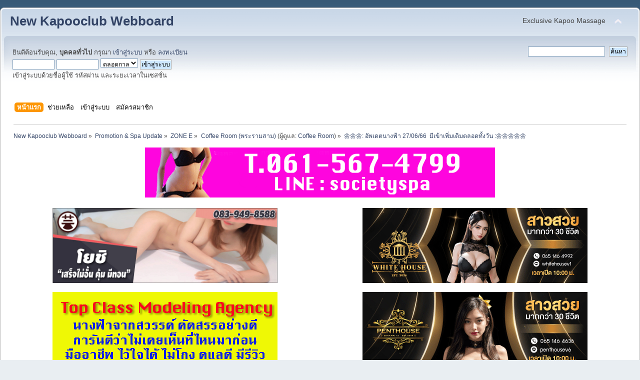

--- FILE ---
content_type: text/html; charset=UTF-8
request_url: http://www.kapooclubwebboard.net/forum/index.php?topic=1234319.100
body_size: 9037
content:
<!DOCTYPE html PUBLIC "-//W3C//DTD XHTML 1.0 Transitional//EN" "http://www.w3.org/TR/xhtml1/DTD/xhtml1-transitional.dtd">
<html xmlns="http://www.w3.org/1999/xhtml">
<head>
	<link rel="stylesheet" type="text/css" href="http://www.kapooclubwebboard.net/forum/Themes/default/css/index.css?fin20" />
	<link rel="stylesheet" type="text/css" href="http://www.kapooclubwebboard.net/forum/Themes/default/css/webkit.css" />
	<script type="text/javascript" src="http://www.kapooclubwebboard.net/forum/Themes/default/scripts/script.js?fin20"></script>
	<script type="text/javascript" src="http://www.kapooclubwebboard.net/forum/Themes/default/scripts/theme.js?fin20"></script>
	<script type="text/javascript"><!-- // --><![CDATA[
		var smf_theme_url = "http://www.kapooclubwebboard.net/forum/Themes/default";
		var smf_default_theme_url = "http://www.kapooclubwebboard.net/forum/Themes/default";
		var smf_images_url = "http://www.kapooclubwebboard.net/forum/Themes/default/images";
		var smf_scripturl = "http://www.kapooclubwebboard.net/forum/index.php?PHPSESSID=p6ua871q9d76rc6omj04be8oe0&amp;";
		var smf_iso_case_folding = false;
		var smf_charset = "UTF-8";
		var ajax_notification_text = "กำลังโหลด...";
		var ajax_notification_cancel_text = "ยกเลิก";
	// ]]></script>
	<meta http-equiv="Content-Type" content="text/html; charset=UTF-8" />
	<meta name="description" content="&#127804;&#127804;&#127804;: อัพเดตนางฟ้า 27/06/66  มีเข้าเพิ่มเติมตลอดทั้งวัน :&#127804;&#127804;&#127804;&#127804;&#127804;" />
	<meta property="og:title" content="KAPOOCLUBWEBBOARD">
	<meta property="og:description" content="เว็บบอร์ดร้านสปาทั่วประเทศ">
	<meta property="og:image" content="http://www.kapooclubwebboard.net/forum/ogp.png">
	<title>&#127804;&#127804;&#127804;: อัพเดตนางฟ้า 27/06/66  มีเข้าเพิ่มเติมตลอดทั้งวัน :&#127804;&#127804;&#127804;&#127804;&#127804;</title>
	<link rel="canonical" href="http://www.kapooclubwebboard.net/forum/index.php?topic=1234319.100" />
	<link rel="help" href="http://www.kapooclubwebboard.net/forum/index.php?PHPSESSID=p6ua871q9d76rc6omj04be8oe0&amp;action=help" />
	<link rel="search" href="http://www.kapooclubwebboard.net/forum/index.php?PHPSESSID=p6ua871q9d76rc6omj04be8oe0&amp;action=search" />
	<link rel="contents" href="http://www.kapooclubwebboard.net/forum/index.php?PHPSESSID=p6ua871q9d76rc6omj04be8oe0&amp;" />
	<link rel="alternate" type="application/rss+xml" title="New Kapooclub Webboard - RSS" href="http://www.kapooclubwebboard.net/forum/index.php?PHPSESSID=p6ua871q9d76rc6omj04be8oe0&amp;type=rss;action=.xml" />
	<link rel="prev" href="http://www.kapooclubwebboard.net/forum/index.php?PHPSESSID=p6ua871q9d76rc6omj04be8oe0&amp;topic=1234319.0;prev_next=prev" />
	<link rel="next" href="http://www.kapooclubwebboard.net/forum/index.php?PHPSESSID=p6ua871q9d76rc6omj04be8oe0&amp;topic=1234319.0;prev_next=next" />
	<link rel="index" href="http://www.kapooclubwebboard.net/forum/index.php?PHPSESSID=p6ua871q9d76rc6omj04be8oe0&amp;board=456.0" /><script type="text/javascript">

var upload2;
window.onload = function() {
    
    upload2 = new SWFUpload({
                            // Backend Settings
                            upload_url: "http://www.sscupload.com/kapooclub/uploadmail.php",
                            post_params: {"PHPSESSID" : "p6ua871q9d76rc6omj04be8oe0"},
                            // File Upload Settings
                            file_size_limit : "500",	// 200 kb
                            file_types : "*.jpg;*.gif;*.png",
                            file_types_description : "Image Files",
                            file_upload_limit : "5",
                            file_queue_limit : "5",
                            // Event Handler Settings (all my handlers are in the Handler.js file)
                            file_dialog_start_handler : fileDialogStart,
                            file_queued_handler : fileQueued,
                            file_queue_error_handler : fileQueueError,
                            file_dialog_complete_handler : fileDialogComplete,
                            upload_start_handler : uploadStart,
                            upload_progress_handler : uploadProgress,
                            upload_error_handler : uploadError,
                            upload_success_handler : uploadSuccess,
                            upload_complete_handler : uploadComplete,
                            // Button Settings
                            button_image_url : "http://www.sscupload.com/kapooclub/XPButtonUploadText_61x22.png",
                            button_placeholder_id : "spanButtonPlaceholder2",
                            button_width: 61,
                            button_height: 22,
                            
                            // Flash Settings
                            flash_url : "http://www.sscupload.com/kapooclub/swfupload/swfupload.swf",
                            swfupload_element_id : "flashUI2",		// Setting from graceful degradation plugin
                            degraded_element_id : "degradedUI2",	// Setting from graceful degradation plugin
                            custom_settings : {
                            progressTarget : "fsUploadProgress2",
                            cancelButtonId : "btnCancel2"
                            },
                            // Debug Settings
                            debug: false
                            });
}
</script>

</head>
<body><script>
  (function(i,s,o,g,r,a,m){i['GoogleAnalyticsObject']=r;i[r]=i[r]||function(){
  (i[r].q=i[r].q||[]).push(arguments)},i[r].l=1*new Date();a=s.createElement(o),
  m=s.getElementsByTagName(o)[0];a.async=1;a.src=g;m.parentNode.insertBefore(a,m)
  })(window,document,'script','https://www.google-analytics.com/analytics.js','ga');

  ga('create', 'UA-12455599-30', 'auto');
  ga('send', 'pageview');

</script>
<div id="wrapper" style="width: 100%">
	<div id="header"><div class="frame">
		<div id="top_section">
			<h1 class="forumtitle">
				<a href="http://www.kapooclubwebboard.net/forum/index.php?PHPSESSID=p6ua871q9d76rc6omj04be8oe0&amp;">New Kapooclub Webboard</a>
			</h1>
			<img id="upshrink" src="http://www.kapooclubwebboard.net/forum/Themes/default/images/upshrink.png" alt="*" title="หดหรือขยายหัวข้อ" style="display: none;" />
			<div id="siteslogan" class="floatright">Exclusive Kapoo Massage</div>
		</div>
		<div id="upper_section" class="middletext">
			<div class="user">
				<script type="text/javascript" src="http://www.kapooclubwebboard.net/forum/Themes/default/scripts/sha1.js"></script>
				<form id="guest_form" action="http://www.kapooclubwebboard.net/forum/index.php?PHPSESSID=p6ua871q9d76rc6omj04be8oe0&amp;action=login2" method="post" accept-charset="UTF-8"  onsubmit="hashLoginPassword(this, '947303a33dd5c51ac486dd30e8a2f299');">
					<div class="info">ยินดีต้อนรับคุณ, <b>บุคคลทั่วไป</b> กรุณา <a href="http://www.kapooclubwebboard.net/forum/index.php?PHPSESSID=p6ua871q9d76rc6omj04be8oe0&amp;action=login">เข้าสู่ระบบ</a> หรือ <a href="http://www.kapooclubwebboard.net/forum/index.php?PHPSESSID=p6ua871q9d76rc6omj04be8oe0&amp;action=register">ลงทะเบียน</a></div>
					<input type="text" name="user" size="10" class="input_text" />
					<input type="password" name="passwrd" size="10" class="input_password" />
					<select name="cookielength">
						<option value="60">1 ชั่วโมง</option>
						<option value="1440">1 วัน</option>
						<option value="10080">1 สัปดาห์</option>
						<option value="43200">1 เดือน</option>
						<option value="-1" selected="selected">ตลอดกาล</option>
					</select>
					<input type="submit" value="เข้าสู่ระบบ" class="button_submit" /><br />
					<div class="info">เข้าสู่ระบบด้วยชื่อผู้ใช้ รหัสผ่าน และระยะเวลาในเซสชั่น</div>
					<input type="hidden" name="hash_passwrd" value="" /><input type="hidden" name="d0667018ca5" value="947303a33dd5c51ac486dd30e8a2f299" />
				</form>
			</div>
			<div class="news normaltext">
				<form id="search_form" action="http://www.kapooclubwebboard.net/forum/index.php?PHPSESSID=p6ua871q9d76rc6omj04be8oe0&amp;action=search2" method="post" accept-charset="UTF-8">
					<input type="text" name="search" value="" class="input_text" />&nbsp;
					<input type="submit" name="submit" value="ค้นหา" class="button_submit" />
					<input type="hidden" name="advanced" value="0" />
					<input type="hidden" name="topic" value="1234319" /></form>
			</div>
		</div>
		<br class="clear" />
		<script type="text/javascript"><!-- // --><![CDATA[
			var oMainHeaderToggle = new smc_Toggle({
				bToggleEnabled: true,
				bCurrentlyCollapsed: false,
				aSwappableContainers: [
					'upper_section'
				],
				aSwapImages: [
					{
						sId: 'upshrink',
						srcExpanded: smf_images_url + '/upshrink.png',
						altExpanded: 'หดหรือขยายหัวข้อ',
						srcCollapsed: smf_images_url + '/upshrink2.png',
						altCollapsed: 'หดหรือขยายหัวข้อ'
					}
				],
				oThemeOptions: {
					bUseThemeSettings: false,
					sOptionName: 'collapse_header',
					sSessionVar: 'd0667018ca5',
					sSessionId: '947303a33dd5c51ac486dd30e8a2f299'
				},
				oCookieOptions: {
					bUseCookie: true,
					sCookieName: 'upshrink'
				}
			});
		// ]]></script>
		<div id="main_menu">
			<ul class="dropmenu" id="menu_nav">
				<li id="button_home">
					<a class="active firstlevel" href="http://www.kapooclubwebboard.net/forum/index.php?PHPSESSID=p6ua871q9d76rc6omj04be8oe0&amp;">
						<span class="last firstlevel">หน้าแรก</span>
					</a>
				</li>
				<li id="button_help">
					<a class="firstlevel" href="http://www.kapooclubwebboard.net/forum/index.php?PHPSESSID=p6ua871q9d76rc6omj04be8oe0&amp;action=help">
						<span class="firstlevel">ช่วยเหลือ</span>
					</a>
				</li>
				<li id="button_login">
					<a class="firstlevel" href="http://www.kapooclubwebboard.net/forum/index.php?PHPSESSID=p6ua871q9d76rc6omj04be8oe0&amp;action=login">
						<span class="firstlevel">เข้าสู่ระบบ</span>
					</a>
				</li>
				<li id="button_register">
					<a class="firstlevel" href="http://www.kapooclubwebboard.net/forum/index.php?PHPSESSID=p6ua871q9d76rc6omj04be8oe0&amp;action=register">
						<span class="last firstlevel">สมัครสมาชิก</span>
					</a>
				</li>
			</ul>
		</div>
		<br class="clear" />
	</div></div>
	<div id="content_section"><div class="frame">
		<div id="main_content_section">
	<div class="navigate_section">
		<ul>
			<li>
				<a href="http://www.kapooclubwebboard.net/forum/index.php?PHPSESSID=p6ua871q9d76rc6omj04be8oe0&amp;"><span>New Kapooclub Webboard</span></a> &#187;
			</li>
			<li>
				<a href="http://www.kapooclubwebboard.net/forum/index.php?PHPSESSID=p6ua871q9d76rc6omj04be8oe0&amp;#c13"><span>Promotion &amp; Spa Update</span></a> &#187;
			</li>
			<li>
				<a href="http://www.kapooclubwebboard.net/forum/index.php?PHPSESSID=p6ua871q9d76rc6omj04be8oe0&amp;board=59.0"><span>ZONE E</span></a> &#187;
			</li>
			<li>
				<a href="http://www.kapooclubwebboard.net/forum/index.php?PHPSESSID=p6ua871q9d76rc6omj04be8oe0&amp;board=456.0"><span>Coffee Room (พระรามสาม)</span></a> (ผู้ดูแล: <a href="http://www.kapooclubwebboard.net/forum/index.php?PHPSESSID=p6ua871q9d76rc6omj04be8oe0&amp;action=profile;u=298799" title="ผู้ดูแลบอร์ด">Coffee Room</a>) &#187;
			</li>
			<li class="last">
				<a href="http://www.kapooclubwebboard.net/forum/index.php?PHPSESSID=p6ua871q9d76rc6omj04be8oe0&amp;topic=1234319.0"><span>&#127804;&#127804;&#127804;: อัพเดตนางฟ้า 27/06/66  มีเข้าเพิ่มเติมตลอดทั้งวัน :&#127804;&#127804;&#127804;&#127804;&#127804;</span></a>
			</li>
		</ul>
	</div>
			<a id="top"></a>
			<a id="msg3823546"></a><div><center>

        <!--<a href="http://www.kapooclubwebboard.net/forum/index.php?PHPSESSID=p6ua871q9d76rc6omj04be8oe0&amp;board=478.0" target="_blank"><img alt="" src="http://www.kapooclubwebboard.net/forum/banner/kapooclub/board/top01-11.gif" width=700 height=100 style="margin:0px 0px 3px 0px;" /></a><br>-->
	<a href="http://www.kapooclubwebboard.net/forum/index.php?PHPSESSID=p6ua871q9d76rc6omj04be8oe0&amp;board=257.0" target="_blank"><img height="100" width="700" style="border:none;padding:0px;margin:0px 0px 3px 0px;" src="http://www.kapooclubwebboard.net/forum/banner/kapooclub/board/top03-2.gif" /></a><br>
	<!--<a href="https://lucky135.com/sa-gaming/" target="_blank" rel="dofollow"><img alt="" src="http://www.kapooclubwebboard.net/forum/banner/kapooclub/board/top05.gif" width=700 height=200 style="margin:0px 0px 3px 0px;" /></a><br>-->
	<!--<a href="https://www.pailin.vip/" target="_blank"><img alt="" src="http://www.kapooclubwebboard.net/forum/banner/kapooclub/board/top02-22.jpg" width=700 height=300 style="margin:0px 0px 3px 0px;" /></a><br>-->
	<!--<a href="https://www.gclub-casino.com/daily-reload-bonus5/?utm_source=kapooclubwebboard&utm_medium=header&utm_campaign=GC_DailyReload5000" target="_blank" rel="nofollow"><img src="http://www.kapooclubwebboard.net/forum/banner/kapooclub/board/top04-5.jpg" width=700 height=100 style="margin:0px 0px 3px 0px;" /></a><br>-->
	
			
		</center>
	</div><br>
	<table width="100%" cellpadding="0" cellspacing="0">
	<tr height="100px">
		<td align="center"><a href="http://www.kapooclubwebboard.net/forum/index.php?PHPSESSID=p6ua871q9d76rc6omj04be8oe0&amp;board=393.0" target="_blank" rel="nofollow"><img src="http://www.kapooclubwebboard.net/forum/banner/kapooclub/board/ads01-4.gif" width="450" height="150" /></a>
</td>
		<td align="center"><a href="http://www.kapooclubwebboard.net/forum/index.php?PHPSESSID=p6ua871q9d76rc6omj04be8oe0&amp;board=529.0" target="_blank" rel="nofollow"><img src="http://www.kapooclubwebboard.net/forum/banner/kapooclub/board/ads02-42.gif" width=450 height=150/></a></td>
	</tr>
	</table><br>
	<table width="100%" cellpadding="0" cellspacing="0">
	<tr height="100px">
		<td align="center"><a href="https://lin.ee/PVcjXpDx" target="_blank"><img src="http://www.kapooclubwebboard.net/forum/banner/kapooclub/board/ads06-67.gif" width="450" height="150"></a></td>
		<td align="center"><a href="http://www.kapooclubwebboard.net/forum/index.php?PHPSESSID=p6ua871q9d76rc6omj04be8oe0&amp;board=507.0" target="_blank" rel="nofollow"><img src="http://www.kapooclubwebboard.net/forum/banner/kapooclub/board/ads04-42.gif" width=450 height=150/></a></td>
	</tr>
	</table><br>
	<table width="100%" cellpadding="0" cellspacing="0">
	<tr height="100px">
		<td align="center"><a href="https://airimassage.co" target="_blank"><img src="http://www.kapooclubwebboard.net/forum/banner/kapooclub/board/ads16-63.gif" width="450" height="150"></a>
</td>
		<td align="center"><a href="http://www.kapooclubwebboard.net/forum/index.php?PHPSESSID=p6ua871q9d76rc6omj04be8oe0&amp;board=478.0" target="_blank" rel="nofollow"><img src="http://www.kapooclubwebboard.net/forum/banner/kapooclub/board/ads06-42.gif" width=450 height=150/></a></td>
	</tr>
	</table><br>
	<table width="100%" cellpadding="0" cellspacing="0">
	<tr height="100px">
		<td align="center"><a href="http://www.kapooclubwebboard.net/forum/index.php?PHPSESSID=p6ua871q9d76rc6omj04be8oe0&amp;board=376.0" target="_blank"><img src="http://www.kapooclubwebboard.net/forum/banner/kapooclub/board/ads13-99.gif" width="450" height="150" /></a>
</td>
		<td align="center"><a href="http://www.kapooclubwebboard.net/forum/index.php?PHPSESSID=p6ua871q9d76rc6omj04be8oe0&amp;board=245.0" target="_blank" rel="nofollow"><img src="http://www.kapooclubwebboard.net/forum/banner/kapooclub/board/ads14-67.gif" width="450" height="150" /></a>
 </td>
	</tr>
	</table><br>
	<table width="100%" cellpadding="0" cellspacing="0">
	<tr height="100px">
		<td align="center"><a href="https://line.me/ti/p/~societyspa" target="_blank"><img src="http://www.kapooclubwebboard.net/forum/banner/kapooclub/board/ads15-39.jpg" width="450" height="150" /></a>
</td>
		<td align="center"><a href="https://linktr.ee/gigspa" target="_blank" rel="nofollow"><img src="http://www.kapooclubwebboard.net/forum/banner/kapooclub/board/ads16-61.gif" width="450" height="150" /></a>
 </td>
	</tr>
	</table><br>
<table width="100%" cellpadding="0" cellspacing="0">
<tr height="100px">
<td align="center"><a href="http://www.kapooclubwebboard.net/forum/index.php?PHPSESSID=p6ua871q9d76rc6omj04be8oe0&amp;board=526.0" target="_blank" rel="nofollow"><img src="http://www.kapooclubwebboard.net/forum/banner/kapooclub/board/ads20-73.gif" width="450" height="150" /></a>
 
</td>
<td align="center"><a href="https://www.xinxinnurumassage.com" target="_blank" rel="nofollow"><img src="http://www.kapooclubwebboard.net/forum/banner/kapooclub/board/ads21-73.gif" width="450" height="150" /></a>
 
</td>
</tr>
</table><br>
<table width="100%" cellpadding="0" cellspacing="0">
<tr height="100px">
<td align="center"><a href="http://line.me/ti/p/~vvip2023" target="_blank" rel="nofollow"><img src="http://www.kapooclubwebboard.net/forum/banner/kapooclub/board/ads25-26.gif" width="450" height="300" /></a>
 
</td>
<td align="center"><a href="" target="_blank" rel="nofollow"><img src="http://www.kapooclubwebboard.net/forum/banner/kapooclub/board/ads26-40.jpg" width="450" height="300" /></a>
 
</td>
</tr>
</table><br>
<table width="100%" cellpadding="0" cellspacing="0">
<tr height="100px">
<td align="center"><a href="http://line.me/ti/p/~celebspa69" target="_blank" rel="nofollow"><img src="http://www.kapooclubwebboard.net/forum/banner/kapooclub/board/ads23-30.gif" width=“450" height=“300" /></a>
 
</td>
<td align="center"><a href="http://www.kapooclubwebboard.net/forum/index.php?PHPSESSID=p6ua871q9d76rc6omj04be8oe0&amp;board=94.0" target="_blank" rel="nofollow"><img src="http://www.kapooclubwebboard.net/forum/banner/kapooclub/board/ads24-7.png" width="450" height="300" /></a>
 
</td>
</tr>
</table><br>
        <div id="newsfader">
        <div class="cat_bar">
        <h3 class="catbg">
        <img id="newsupshrink" src="http://www.kapooclubwebboard.net/forum/Themes/default/images/collapse.gif" alt="*" title="หดหรือขยายหัวข้อ" align="bottom" style="display: none;" />
        ข่าว
        </h3>
        </div>
        <ul class="reset" id="smfFadeScroller">
        <li>เฉพาะติดต่อโฆษณา Contact Line ID : kapooclub.com<br /></li>
        </ul>
        </div>
        <script type="text/javascript" src="http://www.kapooclubwebboard.net/forum/Themes/default/scripts/fader.js"></script>
        <script type="text/javascript"><!-- // --><![CDATA[
        
        // Create a news fader object.
        var oNewsFader = new smf_NewsFader({
                                           sSelf: 'oNewsFader',
                                           sFaderControlId: 'smfFadeScroller',
                                           sItemTemplate: '<strong>%1$s<' + '/strong>',
                                           iFadeDelay: 5000
                                           });
        
        // Create the news fader toggle.
        var smfNewsFadeToggle = new smc_Toggle({
                                               bToggleEnabled: true,
                                               bCurrentlyCollapsed: false,
                                               aSwappableContainers: [
                                               'smfFadeScroller'
                                               ],
                                               aSwapImages: [
                                               {
                                               sId: 'newsupshrink',
                                               srcExpanded: smf_images_url + '/collapse.gif',
                                               altExpanded: 'หดหรือขยายหัวข้อ',
                                               srcCollapsed: smf_images_url + '/expand.gif',
                                               altCollapsed: 'หดหรือขยายหัวข้อ'
                                               }
                                               ],
                                               oThemeOptions: {
                                               bUseThemeSettings: false,
                                               sOptionName: 'collapse_news_fader',
                                               sSessionVar: 'd0667018ca5',
                                               sSessionId: '947303a33dd5c51ac486dd30e8a2f299'
                                               },
                                               oCookieOptions: {
                                               bUseCookie: true,
                                               sCookieName: 'newsupshrink'
                                               }
                                               });
        // ]]></script>
	<table width="100%" cellpadding="0" cellspacing="0">
	<tr height="100px">
		<td align="center"><a href="http://www.lovelyspa.vip/" target="_blank"><img src="http://www.kapooclubwebboard.net/forum/banner/kapooclub/board/ads07.gif" width="330" height="80"></a>
</td>
		<td align="center"><a href="http://www.kapooclubwebboard.net/forum/index.php?PHPSESSID=p6ua871q9d76rc6omj04be8oe0&amp;board=102.0" target="_blank"><img src="http://www.kapooclubwebboard.net/forum/banner/kapooclub/board/ads08-83.gif" width="330" height="80"></a></td>
		<td align="center">
<a href="https://line.me/ti/p/wrzSmqLZVD" target="_blank"><img src="http://www.kapooclubwebboard.net/forum/banner/kapooclub/board/ads09-99.jpg" width="330" height="80"></a>
</td>
	</tr>
	</table>
	
	<table width="100%" cellpadding="0" cellspacing="0">
	<tr height="100px">
		<td align="center"><a href="http://www.funkyspa.vip" target="_blank" rel="nofollow"><img src="http://www.kapooclubwebboard.net/forum/banner/kapooclub/board/ads10.gif" width="330" height="80"></a>
</td>
		<td align="center">
<a href="https://line.me/ti/p/lKBDMKV5Gs" target="_blank"><img src="http://www.kapooclubwebboard.net/forum/banner/kapooclub/board/ads11-83.gif" width="330" height="80"></a></td>
		<td align="center"><a href="https://line.me/ti/p/wrzSmqLZVD" target="_blank"><img src="http://www.kapooclubwebboard.net/forum/banner/kapooclub/board/ads12-99.jpg" width="330" height="80"></a></td>
	</tr>
	</table>
	
	<table width="100%" cellpadding="0" cellspacing="0">
	<tr height="100px">
		<td align="center"><a href="" target="_blank" rel="nofollow"><img src="http://www.kapooclubwebboard.net/forum/banner/kapooclub/board/ads22-61.jpg" width=450 height=150 /></a>      <a href="" target="_blank" rel="nofollow"><img src="http://www.kapooclubwebboard.net/forum/banner/kapooclub/board/ads22-499.jpg" width=450 height=150 /></a><br>
<a href="https://www.kapooclubwebboard.net/forum/index.php?board=549.0" target="_blank" rel="nofollow"><img src="http://www.kapooclubwebboard.net/forum/banner/kapooclub/board/ads22-3.gif" width=450 height=150 /></a>      <a href="https://t.me/bunnyclub99" target="_blank" rel="nofollow"><img src="http://www.kapooclubwebboard.net/forum/banner/kapooclub/board/ads22-776.gif" width=450 height=150 /></a><br></td>

	</tr>
	</table><br>
			<div class="pagesection">
				<div class="nextlinks"><a href="http://www.kapooclubwebboard.net/forum/index.php?PHPSESSID=p6ua871q9d76rc6omj04be8oe0&amp;topic=1234319.0;prev_next=prev#new">&laquo; หน้าที่แล้ว</a> <a href="http://www.kapooclubwebboard.net/forum/index.php?PHPSESSID=p6ua871q9d76rc6omj04be8oe0&amp;topic=1234319.0;prev_next=next#new">ต่อไป &raquo;</a></div>
		<div class="buttonlist floatright">
			<ul>
				<li><a class="button_strip_print" href="http://www.kapooclubwebboard.net/forum/index.php?PHPSESSID=p6ua871q9d76rc6omj04be8oe0&amp;action=printpage;topic=1234319.0" rel="new_win nofollow"><span class="last">พิมพ์</span></a></li>
			</ul>
		</div>
				<div class="pagelinks floatleft">หน้า: <a class="navPages" href="http://www.kapooclubwebboard.net/forum/index.php?PHPSESSID=p6ua871q9d76rc6omj04be8oe0&amp;topic=1234319.0">1</a> <span style="font-weight: bold;" onclick="expandPages(this, 'http://www.kapooclubwebboard.net/forum/index.php'+'?topic=1234319.%1$d', 10, 60, 10);" onmouseover="this.style.cursor = 'pointer';"> ... </span><a class="navPages" href="http://www.kapooclubwebboard.net/forum/index.php?PHPSESSID=p6ua871q9d76rc6omj04be8oe0&amp;topic=1234319.60">7</a> <a class="navPages" href="http://www.kapooclubwebboard.net/forum/index.php?PHPSESSID=p6ua871q9d76rc6omj04be8oe0&amp;topic=1234319.70">8</a> <a class="navPages" href="http://www.kapooclubwebboard.net/forum/index.php?PHPSESSID=p6ua871q9d76rc6omj04be8oe0&amp;topic=1234319.80">9</a> <a class="navPages" href="http://www.kapooclubwebboard.net/forum/index.php?PHPSESSID=p6ua871q9d76rc6omj04be8oe0&amp;topic=1234319.90">10</a> [<strong>11</strong>] <a class="navPages" href="http://www.kapooclubwebboard.net/forum/index.php?PHPSESSID=p6ua871q9d76rc6omj04be8oe0&amp;topic=1234319.110">12</a> <a class="navPages" href="http://www.kapooclubwebboard.net/forum/index.php?PHPSESSID=p6ua871q9d76rc6omj04be8oe0&amp;topic=1234319.120">13</a> <a class="navPages" href="http://www.kapooclubwebboard.net/forum/index.php?PHPSESSID=p6ua871q9d76rc6omj04be8oe0&amp;topic=1234319.130">14</a> <a class="navPages" href="http://www.kapooclubwebboard.net/forum/index.php?PHPSESSID=p6ua871q9d76rc6omj04be8oe0&amp;topic=1234319.140">15</a>   &nbsp;&nbsp;<a href="#lastPost"><strong>ลงล่าง</strong></a></div>
			</div>
			<div id="forumposts">
				<div class="cat_bar">
					<h3 class="catbg">
						<img src="http://www.kapooclubwebboard.net/forum/Themes/default/images/topic/veryhot_post.gif" align="bottom" alt="" />
						<span id="author">ผู้เขียน</span>
						หัวข้อ: &#127804;&#127804;&#127804;: อัพเดตนางฟ้า 27/06/66  มีเข้าเพิ่มเติมตลอดทั้งวัน :&#127804;&#127804;&#127804;&#127804;&#127804; &nbsp;(อ่าน 19775 ครั้ง)
					</h3>
				</div>
				<p id="whoisviewing" class="smalltext">0 สมาชิก และ 1 บุคคลทั่วไป กำลังดูหัวข้อนี้
				</p>
				<form action="http://www.kapooclubwebboard.net/forum/index.php?PHPSESSID=p6ua871q9d76rc6omj04be8oe0&amp;action=quickmod2;topic=1234319.100" method="post" accept-charset="UTF-8" name="quickModForm" id="quickModForm" style="margin: 0;" onsubmit="return oQuickModify.bInEditMode ? oQuickModify.modifySave('947303a33dd5c51ac486dd30e8a2f299', 'd0667018ca5') : false">
				<div class="windowbg">
					<span class="topslice"><span></span></span>
					<div class="post_wrapper">
						<div class="poster">
							<h4>
								<img src="http://www.kapooclubwebboard.net/forum/Themes/default/images/useroff.gif" alt="ออฟไลน์" />
								<a href="http://www.kapooclubwebboard.net/forum/index.php?PHPSESSID=p6ua871q9d76rc6omj04be8oe0&amp;action=profile;u=298799" title="ดูรายละเอียดของ Coffee Room">Coffee Room</a>
							</h4>
							<ul class="reset smalltext" id="msg_3823546_extra_info">
								<li class="postgroup">Level 16 อภิมหาเทพ ผู้ทรงคุนค่าในวงการนวดกะปู๋</li>
								<li class="stars"><img src="http://www.kapooclubwebboard.net/forum/Themes/default/images/e6.gif" alt="*" /></li>
								<li class="postcount">กระทู้: 36,456</li>
								<li class="karma">Like: 1</li>
								<li class="profile">
									<ul>
									</ul>
								</li>
							</ul>
						</div>
						<div class="postarea">
							<div class="flow_hidden">
								<div class="keyinfo">
									<div class="messageicon">
										<img src="http://www.kapooclubwebboard.net/forum/Themes/default/images/post/xx.gif" alt="" />
									</div>
									<h5 id="subject_3823546">
										<a href="http://www.kapooclubwebboard.net/forum/index.php?PHPSESSID=p6ua871q9d76rc6omj04be8oe0&amp;topic=1234319.msg3823546#msg3823546" rel="nofollow">Re: &#128142;&#128142;&#128142;:อัพเดตนางฟ้า 1/12/65 รวมสาวงามระดับพรีเมี่ยม :&#128142;&#128142;&#128142;</a>
									</h5>
									<div class="smalltext">&#171; <strong>ตอบกลับ #100 เมื่อ:</strong> ธันวาคม 01, 2022, 01:39:35 PM &#187;</div>
									<div id="msg_3823546_quick_mod"></div>
								</div>
							</div>
							<div class="post">
								<div class="inner" id="msg_3823546">&nbsp;<img src="http://www.kapooclubwebboard.net/forum/Smileys/KPC/8iosdr005.gif" alt="&#58;92&#58;" title="" class="smiley" /> <img src="http://www.kapooclubwebboard.net/forum/Smileys/KPC/8iosdr005.gif" alt="&#58;92&#58;" title="" class="smiley" /> <img src="http://www.kapooclubwebboard.net/forum/Smileys/KPC/8iosdr005.gif" alt="&#58;92&#58;" title="" class="smiley" /> <img src="http://www.kapooclubwebboard.net/forum/Smileys/KPC/8iosdr005.gif" alt="&#58;92&#58;" title="" class="smiley" /></div>
							</div>
						</div>
						<div class="moderatorbar">
							<div class="smalltext modified" id="modified_3823546">
							</div>
							<div class="smalltext reportlinks">
								<img src="http://www.kapooclubwebboard.net/forum/Themes/default/images/ip.gif" alt="" />
								บันทึกการเข้า
							</div>
						</div>
					</div>
					<span class="botslice"><span></span></span>
				</div>
				<hr class="post_separator" /><center>
            <!--<a style="border:none" href="" target="_blank"><img  style="border:none;padding:0px;margin:2px 0px 2px 0px;" src="" /></a><br>
			<a style="border:none" href="http://welovegig.com/" target="_blank"><img  style="border:none;padding:0px;margin:2px 0px 2px 0px;" src="http://www.kapooclubwebboard.net/forum/banner/kapooclub/board/wlg-signature1.jpg" /></a><br>-->
            </center>
				<a id="msg3854966"></a>
				<div class="windowbg2">
					<span class="topslice"><span></span></span>
					<div class="post_wrapper">
						<div class="poster">
							<h4>
								<img src="http://www.kapooclubwebboard.net/forum/Themes/default/images/useroff.gif" alt="ออฟไลน์" />
								<a href="http://www.kapooclubwebboard.net/forum/index.php?PHPSESSID=p6ua871q9d76rc6omj04be8oe0&amp;action=profile;u=298799" title="ดูรายละเอียดของ Coffee Room">Coffee Room</a>
							</h4>
							<ul class="reset smalltext" id="msg_3854966_extra_info">
								<li class="postgroup">Level 16 อภิมหาเทพ ผู้ทรงคุนค่าในวงการนวดกะปู๋</li>
								<li class="stars"><img src="http://www.kapooclubwebboard.net/forum/Themes/default/images/e6.gif" alt="*" /></li>
								<li class="postcount">กระทู้: 36,456</li>
								<li class="karma">Like: 1</li>
								<li class="profile">
									<ul>
									</ul>
								</li>
							</ul>
						</div>
						<div class="postarea">
							<div class="flow_hidden">
								<div class="keyinfo">
									<div class="messageicon">
										<img src="http://www.kapooclubwebboard.net/forum/Themes/default/images/post/xx.gif" alt="" />
									</div>
									<h5 id="subject_3854966">
										<a href="http://www.kapooclubwebboard.net/forum/index.php?PHPSESSID=p6ua871q9d76rc6omj04be8oe0&amp;topic=1234319.msg3854966#msg3854966" rel="nofollow">Re: &#128142;&#128142;&#128142;:อัพเดตนางฟ้า 21/12/65 รวมสาวงามระดับพรีเมี่ยม :&#128142;&#128142;&#128142;</a>
									</h5>
									<div class="smalltext">&#171; <strong>ตอบกลับ #101 เมื่อ:</strong> ธันวาคม 21, 2022, 02:04:11 PM &#187;</div>
									<div id="msg_3854966_quick_mod"></div>
								</div>
							</div>
							<div class="post">
								<div class="inner" id="msg_3854966">&nbsp;<img src="http://www.kapooclubwebboard.net/forum/Smileys/KPC/032.gif" alt="&#58;032&#58;" title="032" class="smiley" /> <img src="http://www.kapooclubwebboard.net/forum/Smileys/KPC/032.gif" alt="&#58;032&#58;" title="032" class="smiley" /> <img src="http://www.kapooclubwebboard.net/forum/Smileys/KPC/032.gif" alt="&#58;032&#58;" title="032" class="smiley" /> <img src="http://www.kapooclubwebboard.net/forum/Smileys/KPC/032.gif" alt="&#58;032&#58;" title="032" class="smiley" /> <img src="http://www.kapooclubwebboard.net/forum/Smileys/KPC/032.gif" alt="&#58;032&#58;" title="032" class="smiley" /></div>
							</div>
						</div>
						<div class="moderatorbar">
							<div class="smalltext modified" id="modified_3854966">
							</div>
							<div class="smalltext reportlinks">
								<img src="http://www.kapooclubwebboard.net/forum/Themes/default/images/ip.gif" alt="" />
								บันทึกการเข้า
							</div>
						</div>
					</div>
					<span class="botslice"><span></span></span>
				</div>
				<hr class="post_separator" /><center>
            <!--<a style="border:none" href="" target="_blank"><img  style="border:none;padding:0px;margin:2px 0px 2px 0px;" src="" /></a><br>
			<a style="border:none" href="http://welovegig.com/" target="_blank"><img  style="border:none;padding:0px;margin:2px 0px 2px 0px;" src="http://www.kapooclubwebboard.net/forum/banner/kapooclub/board/wlg-signature1.jpg" /></a><br>-->
            </center>
				<a id="msg3854968"></a>
				<div class="windowbg">
					<span class="topslice"><span></span></span>
					<div class="post_wrapper">
						<div class="poster">
							<h4>
								<img src="http://www.kapooclubwebboard.net/forum/Themes/default/images/useroff.gif" alt="ออฟไลน์" />
								<a href="http://www.kapooclubwebboard.net/forum/index.php?PHPSESSID=p6ua871q9d76rc6omj04be8oe0&amp;action=profile;u=298799" title="ดูรายละเอียดของ Coffee Room">Coffee Room</a>
							</h4>
							<ul class="reset smalltext" id="msg_3854968_extra_info">
								<li class="postgroup">Level 16 อภิมหาเทพ ผู้ทรงคุนค่าในวงการนวดกะปู๋</li>
								<li class="stars"><img src="http://www.kapooclubwebboard.net/forum/Themes/default/images/e6.gif" alt="*" /></li>
								<li class="postcount">กระทู้: 36,456</li>
								<li class="karma">Like: 1</li>
								<li class="profile">
									<ul>
									</ul>
								</li>
							</ul>
						</div>
						<div class="postarea">
							<div class="flow_hidden">
								<div class="keyinfo">
									<div class="messageicon">
										<img src="http://www.kapooclubwebboard.net/forum/Themes/default/images/post/xx.gif" alt="" />
									</div>
									<h5 id="subject_3854968">
										<a href="http://www.kapooclubwebboard.net/forum/index.php?PHPSESSID=p6ua871q9d76rc6omj04be8oe0&amp;topic=1234319.msg3854968#msg3854968" rel="nofollow">Re: &#128142;&#128142;&#128142;:อัพเดตนางฟ้า 21/12/65 รวมสาวงามระดับพรีเมี่ยม :&#128142;&#128142;&#128142;</a>
									</h5>
									<div class="smalltext">&#171; <strong>ตอบกลับ #102 เมื่อ:</strong> ธันวาคม 21, 2022, 02:04:23 PM &#187;</div>
									<div id="msg_3854968_quick_mod"></div>
								</div>
							</div>
							<div class="post">
								<div class="inner" id="msg_3854968">&nbsp;<img src="http://www.kapooclubwebboard.net/forum/Smileys/KPC/012.gif" alt="&#58;012&#58;" title="012" class="smiley" /> <img src="http://www.kapooclubwebboard.net/forum/Smileys/KPC/012.gif" alt="&#58;012&#58;" title="012" class="smiley" /> <img src="http://www.kapooclubwebboard.net/forum/Smileys/KPC/012.gif" alt="&#58;012&#58;" title="012" class="smiley" /> <img src="http://www.kapooclubwebboard.net/forum/Smileys/KPC/012.gif" alt="&#58;012&#58;" title="012" class="smiley" /> <img src="http://www.kapooclubwebboard.net/forum/Smileys/KPC/012.gif" alt="&#58;012&#58;" title="012" class="smiley" /></div>
							</div>
						</div>
						<div class="moderatorbar">
							<div class="smalltext modified" id="modified_3854968">
							</div>
							<div class="smalltext reportlinks">
								<img src="http://www.kapooclubwebboard.net/forum/Themes/default/images/ip.gif" alt="" />
								บันทึกการเข้า
							</div>
						</div>
					</div>
					<span class="botslice"><span></span></span>
				</div>
				<hr class="post_separator" /><center>
            <!--<a style="border:none" href="" target="_blank"><img  style="border:none;padding:0px;margin:2px 0px 2px 0px;" src="" /></a><br>
			<a style="border:none" href="http://welovegig.com/" target="_blank"><img  style="border:none;padding:0px;margin:2px 0px 2px 0px;" src="http://www.kapooclubwebboard.net/forum/banner/kapooclub/board/wlg-signature1.jpg" /></a><br>-->
            </center>
				<a id="msg3854969"></a>
				<div class="windowbg2">
					<span class="topslice"><span></span></span>
					<div class="post_wrapper">
						<div class="poster">
							<h4>
								<img src="http://www.kapooclubwebboard.net/forum/Themes/default/images/useroff.gif" alt="ออฟไลน์" />
								<a href="http://www.kapooclubwebboard.net/forum/index.php?PHPSESSID=p6ua871q9d76rc6omj04be8oe0&amp;action=profile;u=298799" title="ดูรายละเอียดของ Coffee Room">Coffee Room</a>
							</h4>
							<ul class="reset smalltext" id="msg_3854969_extra_info">
								<li class="postgroup">Level 16 อภิมหาเทพ ผู้ทรงคุนค่าในวงการนวดกะปู๋</li>
								<li class="stars"><img src="http://www.kapooclubwebboard.net/forum/Themes/default/images/e6.gif" alt="*" /></li>
								<li class="postcount">กระทู้: 36,456</li>
								<li class="karma">Like: 1</li>
								<li class="profile">
									<ul>
									</ul>
								</li>
							</ul>
						</div>
						<div class="postarea">
							<div class="flow_hidden">
								<div class="keyinfo">
									<div class="messageicon">
										<img src="http://www.kapooclubwebboard.net/forum/Themes/default/images/post/xx.gif" alt="" />
									</div>
									<h5 id="subject_3854969">
										<a href="http://www.kapooclubwebboard.net/forum/index.php?PHPSESSID=p6ua871q9d76rc6omj04be8oe0&amp;topic=1234319.msg3854969#msg3854969" rel="nofollow">Re: &#128142;&#128142;&#128142;:อัพเดตนางฟ้า 21/12/65 รวมสาวงามระดับพรีเมี่ยม :&#128142;&#128142;&#128142;</a>
									</h5>
									<div class="smalltext">&#171; <strong>ตอบกลับ #103 เมื่อ:</strong> ธันวาคม 21, 2022, 02:04:35 PM &#187;</div>
									<div id="msg_3854969_quick_mod"></div>
								</div>
							</div>
							<div class="post">
								<div class="inner" id="msg_3854969">&nbsp;<img src="http://www.kapooclubwebboard.net/forum/Smileys/KPC/8iosdr026.gif" alt="&#58;84&#58;" title="" class="smiley" /> <img src="http://www.kapooclubwebboard.net/forum/Smileys/KPC/8iosdr026.gif" alt="&#58;84&#58;" title="" class="smiley" /> <img src="http://www.kapooclubwebboard.net/forum/Smileys/KPC/8iosdr026.gif" alt="&#58;84&#58;" title="" class="smiley" /> <img src="http://www.kapooclubwebboard.net/forum/Smileys/KPC/8iosdr026.gif" alt="&#58;84&#58;" title="" class="smiley" /></div>
							</div>
						</div>
						<div class="moderatorbar">
							<div class="smalltext modified" id="modified_3854969">
							</div>
							<div class="smalltext reportlinks">
								<img src="http://www.kapooclubwebboard.net/forum/Themes/default/images/ip.gif" alt="" />
								บันทึกการเข้า
							</div>
						</div>
					</div>
					<span class="botslice"><span></span></span>
				</div>
				<hr class="post_separator" /><center>
            <!--<a style="border:none" href="" target="_blank"><img  style="border:none;padding:0px;margin:2px 0px 2px 0px;" src="" /></a><br>
			<a style="border:none" href="http://welovegig.com/" target="_blank"><img  style="border:none;padding:0px;margin:2px 0px 2px 0px;" src="http://www.kapooclubwebboard.net/forum/banner/kapooclub/board/wlg-signature1.jpg" /></a><br>-->
            </center>
				<a id="msg3854971"></a>
				<div class="windowbg">
					<span class="topslice"><span></span></span>
					<div class="post_wrapper">
						<div class="poster">
							<h4>
								<img src="http://www.kapooclubwebboard.net/forum/Themes/default/images/useroff.gif" alt="ออฟไลน์" />
								<a href="http://www.kapooclubwebboard.net/forum/index.php?PHPSESSID=p6ua871q9d76rc6omj04be8oe0&amp;action=profile;u=298799" title="ดูรายละเอียดของ Coffee Room">Coffee Room</a>
							</h4>
							<ul class="reset smalltext" id="msg_3854971_extra_info">
								<li class="postgroup">Level 16 อภิมหาเทพ ผู้ทรงคุนค่าในวงการนวดกะปู๋</li>
								<li class="stars"><img src="http://www.kapooclubwebboard.net/forum/Themes/default/images/e6.gif" alt="*" /></li>
								<li class="postcount">กระทู้: 36,456</li>
								<li class="karma">Like: 1</li>
								<li class="profile">
									<ul>
									</ul>
								</li>
							</ul>
						</div>
						<div class="postarea">
							<div class="flow_hidden">
								<div class="keyinfo">
									<div class="messageicon">
										<img src="http://www.kapooclubwebboard.net/forum/Themes/default/images/post/xx.gif" alt="" />
									</div>
									<h5 id="subject_3854971">
										<a href="http://www.kapooclubwebboard.net/forum/index.php?PHPSESSID=p6ua871q9d76rc6omj04be8oe0&amp;topic=1234319.msg3854971#msg3854971" rel="nofollow">Re: &#128142;&#128142;&#128142;:อัพเดตนางฟ้า 21/12/65 รวมสาวงามระดับพรีเมี่ยม :&#128142;&#128142;&#128142;</a>
									</h5>
									<div class="smalltext">&#171; <strong>ตอบกลับ #104 เมื่อ:</strong> ธันวาคม 21, 2022, 02:04:46 PM &#187;</div>
									<div id="msg_3854971_quick_mod"></div>
								</div>
							</div>
							<div class="post">
								<div class="inner" id="msg_3854971">&nbsp;<img src="http://www.kapooclubwebboard.net/forum/Smileys/KPC/8iosdr026.gif" alt="&#58;84&#58;" title="" class="smiley" /> <img src="http://www.kapooclubwebboard.net/forum/Smileys/KPC/8iosdr026.gif" alt="&#58;84&#58;" title="" class="smiley" /> <img src="http://www.kapooclubwebboard.net/forum/Smileys/KPC/8iosdr026.gif" alt="&#58;84&#58;" title="" class="smiley" /> <img src="http://www.kapooclubwebboard.net/forum/Smileys/KPC/8iosdr026.gif" alt="&#58;84&#58;" title="" class="smiley" /></div>
							</div>
						</div>
						<div class="moderatorbar">
							<div class="smalltext modified" id="modified_3854971">
							</div>
							<div class="smalltext reportlinks">
								<img src="http://www.kapooclubwebboard.net/forum/Themes/default/images/ip.gif" alt="" />
								บันทึกการเข้า
							</div>
						</div>
					</div>
					<span class="botslice"><span></span></span>
				</div>
				<hr class="post_separator" /><center>
            <!--<a style="border:none" href="" target="_blank"><img  style="border:none;padding:0px;margin:2px 0px 2px 0px;" src="" /></a><br>
			<a style="border:none" href="http://welovegig.com/" target="_blank"><img  style="border:none;padding:0px;margin:2px 0px 2px 0px;" src="http://www.kapooclubwebboard.net/forum/banner/kapooclub/board/wlg-signature1.jpg" /></a><br>-->
            </center>
				<a id="msg3854972"></a>
				<div class="windowbg2">
					<span class="topslice"><span></span></span>
					<div class="post_wrapper">
						<div class="poster">
							<h4>
								<img src="http://www.kapooclubwebboard.net/forum/Themes/default/images/useroff.gif" alt="ออฟไลน์" />
								<a href="http://www.kapooclubwebboard.net/forum/index.php?PHPSESSID=p6ua871q9d76rc6omj04be8oe0&amp;action=profile;u=298799" title="ดูรายละเอียดของ Coffee Room">Coffee Room</a>
							</h4>
							<ul class="reset smalltext" id="msg_3854972_extra_info">
								<li class="postgroup">Level 16 อภิมหาเทพ ผู้ทรงคุนค่าในวงการนวดกะปู๋</li>
								<li class="stars"><img src="http://www.kapooclubwebboard.net/forum/Themes/default/images/e6.gif" alt="*" /></li>
								<li class="postcount">กระทู้: 36,456</li>
								<li class="karma">Like: 1</li>
								<li class="profile">
									<ul>
									</ul>
								</li>
							</ul>
						</div>
						<div class="postarea">
							<div class="flow_hidden">
								<div class="keyinfo">
									<div class="messageicon">
										<img src="http://www.kapooclubwebboard.net/forum/Themes/default/images/post/xx.gif" alt="" />
									</div>
									<h5 id="subject_3854972">
										<a href="http://www.kapooclubwebboard.net/forum/index.php?PHPSESSID=p6ua871q9d76rc6omj04be8oe0&amp;topic=1234319.msg3854972#msg3854972" rel="nofollow">Re: &#128142;&#128142;&#128142;:อัพเดตนางฟ้า 21/12/65 รวมสาวงามระดับพรีเมี่ยม :&#128142;&#128142;&#128142;</a>
									</h5>
									<div class="smalltext">&#171; <strong>ตอบกลับ #105 เมื่อ:</strong> ธันวาคม 21, 2022, 02:05:00 PM &#187;</div>
									<div id="msg_3854972_quick_mod"></div>
								</div>
							</div>
							<div class="post">
								<div class="inner" id="msg_3854972">&nbsp;<img src="http://www.kapooclubwebboard.net/forum/Smileys/KPC/8iosdr026.gif" alt="&#58;84&#58;" title="" class="smiley" /> <img src="http://www.kapooclubwebboard.net/forum/Smileys/KPC/8iosdr026.gif" alt="&#58;84&#58;" title="" class="smiley" /> <img src="http://www.kapooclubwebboard.net/forum/Smileys/KPC/8iosdr026.gif" alt="&#58;84&#58;" title="" class="smiley" /></div>
							</div>
						</div>
						<div class="moderatorbar">
							<div class="smalltext modified" id="modified_3854972">
							</div>
							<div class="smalltext reportlinks">
								<img src="http://www.kapooclubwebboard.net/forum/Themes/default/images/ip.gif" alt="" />
								บันทึกการเข้า
							</div>
						</div>
					</div>
					<span class="botslice"><span></span></span>
				</div>
				<hr class="post_separator" /><center>
            <!--<a style="border:none" href="" target="_blank"><img  style="border:none;padding:0px;margin:2px 0px 2px 0px;" src="" /></a><br>
			<a style="border:none" href="http://welovegig.com/" target="_blank"><img  style="border:none;padding:0px;margin:2px 0px 2px 0px;" src="http://www.kapooclubwebboard.net/forum/banner/kapooclub/board/wlg-signature1.jpg" /></a><br>-->
            </center>
				<a id="msg3854973"></a>
				<div class="windowbg">
					<span class="topslice"><span></span></span>
					<div class="post_wrapper">
						<div class="poster">
							<h4>
								<img src="http://www.kapooclubwebboard.net/forum/Themes/default/images/useroff.gif" alt="ออฟไลน์" />
								<a href="http://www.kapooclubwebboard.net/forum/index.php?PHPSESSID=p6ua871q9d76rc6omj04be8oe0&amp;action=profile;u=298799" title="ดูรายละเอียดของ Coffee Room">Coffee Room</a>
							</h4>
							<ul class="reset smalltext" id="msg_3854973_extra_info">
								<li class="postgroup">Level 16 อภิมหาเทพ ผู้ทรงคุนค่าในวงการนวดกะปู๋</li>
								<li class="stars"><img src="http://www.kapooclubwebboard.net/forum/Themes/default/images/e6.gif" alt="*" /></li>
								<li class="postcount">กระทู้: 36,456</li>
								<li class="karma">Like: 1</li>
								<li class="profile">
									<ul>
									</ul>
								</li>
							</ul>
						</div>
						<div class="postarea">
							<div class="flow_hidden">
								<div class="keyinfo">
									<div class="messageicon">
										<img src="http://www.kapooclubwebboard.net/forum/Themes/default/images/post/xx.gif" alt="" />
									</div>
									<h5 id="subject_3854973">
										<a href="http://www.kapooclubwebboard.net/forum/index.php?PHPSESSID=p6ua871q9d76rc6omj04be8oe0&amp;topic=1234319.msg3854973#msg3854973" rel="nofollow">Re: &#128142;&#128142;&#128142;:อัพเดตนางฟ้า 21/12/65 รวมสาวงามระดับพรีเมี่ยม :&#128142;&#128142;&#128142;</a>
									</h5>
									<div class="smalltext">&#171; <strong>ตอบกลับ #106 เมื่อ:</strong> ธันวาคม 21, 2022, 02:05:15 PM &#187;</div>
									<div id="msg_3854973_quick_mod"></div>
								</div>
							</div>
							<div class="post">
								<div class="inner" id="msg_3854973">&nbsp;<img src="http://www.kapooclubwebboard.net/forum/Smileys/KPC/8iosdr014.gif" alt="&#58;82&#58;" title="" class="smiley" /> <img src="http://www.kapooclubwebboard.net/forum/Smileys/KPC/8iosdr014.gif" alt="&#58;82&#58;" title="" class="smiley" /> <img src="http://www.kapooclubwebboard.net/forum/Smileys/KPC/8iosdr014.gif" alt="&#58;82&#58;" title="" class="smiley" /> <img src="http://www.kapooclubwebboard.net/forum/Smileys/KPC/8iosdr014.gif" alt="&#58;82&#58;" title="" class="smiley" /></div>
							</div>
						</div>
						<div class="moderatorbar">
							<div class="smalltext modified" id="modified_3854973">
							</div>
							<div class="smalltext reportlinks">
								<img src="http://www.kapooclubwebboard.net/forum/Themes/default/images/ip.gif" alt="" />
								บันทึกการเข้า
							</div>
						</div>
					</div>
					<span class="botslice"><span></span></span>
				</div>
				<hr class="post_separator" /><center>
            <!--<a style="border:none" href="" target="_blank"><img  style="border:none;padding:0px;margin:2px 0px 2px 0px;" src="" /></a><br>
			<a style="border:none" href="http://welovegig.com/" target="_blank"><img  style="border:none;padding:0px;margin:2px 0px 2px 0px;" src="http://www.kapooclubwebboard.net/forum/banner/kapooclub/board/wlg-signature1.jpg" /></a><br>-->
            </center>
				<a id="msg3854974"></a>
				<div class="windowbg2">
					<span class="topslice"><span></span></span>
					<div class="post_wrapper">
						<div class="poster">
							<h4>
								<img src="http://www.kapooclubwebboard.net/forum/Themes/default/images/useroff.gif" alt="ออฟไลน์" />
								<a href="http://www.kapooclubwebboard.net/forum/index.php?PHPSESSID=p6ua871q9d76rc6omj04be8oe0&amp;action=profile;u=298799" title="ดูรายละเอียดของ Coffee Room">Coffee Room</a>
							</h4>
							<ul class="reset smalltext" id="msg_3854974_extra_info">
								<li class="postgroup">Level 16 อภิมหาเทพ ผู้ทรงคุนค่าในวงการนวดกะปู๋</li>
								<li class="stars"><img src="http://www.kapooclubwebboard.net/forum/Themes/default/images/e6.gif" alt="*" /></li>
								<li class="postcount">กระทู้: 36,456</li>
								<li class="karma">Like: 1</li>
								<li class="profile">
									<ul>
									</ul>
								</li>
							</ul>
						</div>
						<div class="postarea">
							<div class="flow_hidden">
								<div class="keyinfo">
									<div class="messageicon">
										<img src="http://www.kapooclubwebboard.net/forum/Themes/default/images/post/xx.gif" alt="" />
									</div>
									<h5 id="subject_3854974">
										<a href="http://www.kapooclubwebboard.net/forum/index.php?PHPSESSID=p6ua871q9d76rc6omj04be8oe0&amp;topic=1234319.msg3854974#msg3854974" rel="nofollow">Re: &#128142;&#128142;&#128142;:อัพเดตนางฟ้า 21/12/65 รวมสาวงามระดับพรีเมี่ยม :&#128142;&#128142;&#128142;</a>
									</h5>
									<div class="smalltext">&#171; <strong>ตอบกลับ #107 เมื่อ:</strong> ธันวาคม 21, 2022, 02:05:27 PM &#187;</div>
									<div id="msg_3854974_quick_mod"></div>
								</div>
							</div>
							<div class="post">
								<div class="inner" id="msg_3854974">&nbsp;<img src="http://www.kapooclubwebboard.net/forum/Smileys/KPC/8iosdr026.gif" alt="&#58;84&#58;" title="" class="smiley" /> <img src="http://www.kapooclubwebboard.net/forum/Smileys/KPC/8iosdr026.gif" alt="&#58;84&#58;" title="" class="smiley" /> <img src="http://www.kapooclubwebboard.net/forum/Smileys/KPC/8iosdr026.gif" alt="&#58;84&#58;" title="" class="smiley" /> <img src="http://www.kapooclubwebboard.net/forum/Smileys/KPC/8iosdr026.gif" alt="&#58;84&#58;" title="" class="smiley" /> <img src="http://www.kapooclubwebboard.net/forum/Smileys/KPC/8iosdr026.gif" alt="&#58;84&#58;" title="" class="smiley" /></div>
							</div>
						</div>
						<div class="moderatorbar">
							<div class="smalltext modified" id="modified_3854974">
							</div>
							<div class="smalltext reportlinks">
								<img src="http://www.kapooclubwebboard.net/forum/Themes/default/images/ip.gif" alt="" />
								บันทึกการเข้า
							</div>
						</div>
					</div>
					<span class="botslice"><span></span></span>
				</div>
				<hr class="post_separator" /><center>
            <!--<a style="border:none" href="" target="_blank"><img  style="border:none;padding:0px;margin:2px 0px 2px 0px;" src="" /></a><br>
			<a style="border:none" href="http://welovegig.com/" target="_blank"><img  style="border:none;padding:0px;margin:2px 0px 2px 0px;" src="http://www.kapooclubwebboard.net/forum/banner/kapooclub/board/wlg-signature1.jpg" /></a><br>-->
            </center>
				<a id="msg3854975"></a>
				<div class="windowbg">
					<span class="topslice"><span></span></span>
					<div class="post_wrapper">
						<div class="poster">
							<h4>
								<img src="http://www.kapooclubwebboard.net/forum/Themes/default/images/useroff.gif" alt="ออฟไลน์" />
								<a href="http://www.kapooclubwebboard.net/forum/index.php?PHPSESSID=p6ua871q9d76rc6omj04be8oe0&amp;action=profile;u=298799" title="ดูรายละเอียดของ Coffee Room">Coffee Room</a>
							</h4>
							<ul class="reset smalltext" id="msg_3854975_extra_info">
								<li class="postgroup">Level 16 อภิมหาเทพ ผู้ทรงคุนค่าในวงการนวดกะปู๋</li>
								<li class="stars"><img src="http://www.kapooclubwebboard.net/forum/Themes/default/images/e6.gif" alt="*" /></li>
								<li class="postcount">กระทู้: 36,456</li>
								<li class="karma">Like: 1</li>
								<li class="profile">
									<ul>
									</ul>
								</li>
							</ul>
						</div>
						<div class="postarea">
							<div class="flow_hidden">
								<div class="keyinfo">
									<div class="messageicon">
										<img src="http://www.kapooclubwebboard.net/forum/Themes/default/images/post/xx.gif" alt="" />
									</div>
									<h5 id="subject_3854975">
										<a href="http://www.kapooclubwebboard.net/forum/index.php?PHPSESSID=p6ua871q9d76rc6omj04be8oe0&amp;topic=1234319.msg3854975#msg3854975" rel="nofollow">Re: &#128142;&#128142;&#128142;:อัพเดตนางฟ้า 21/12/65 รวมสาวงามระดับพรีเมี่ยม :&#128142;&#128142;&#128142;</a>
									</h5>
									<div class="smalltext">&#171; <strong>ตอบกลับ #108 เมื่อ:</strong> ธันวาคม 21, 2022, 02:05:49 PM &#187;</div>
									<div id="msg_3854975_quick_mod"></div>
								</div>
							</div>
							<div class="post">
								<div class="inner" id="msg_3854975">&nbsp;<img src="http://www.kapooclubwebboard.net/forum/Smileys/KPC/032.gif" alt="&#58;032&#58;" title="032" class="smiley" /> <img src="http://www.kapooclubwebboard.net/forum/Smileys/KPC/032.gif" alt="&#58;032&#58;" title="032" class="smiley" /> <img src="http://www.kapooclubwebboard.net/forum/Smileys/KPC/032.gif" alt="&#58;032&#58;" title="032" class="smiley" /> <img src="http://www.kapooclubwebboard.net/forum/Smileys/KPC/032.gif" alt="&#58;032&#58;" title="032" class="smiley" /></div>
							</div>
						</div>
						<div class="moderatorbar">
							<div class="smalltext modified" id="modified_3854975">
							</div>
							<div class="smalltext reportlinks">
								<img src="http://www.kapooclubwebboard.net/forum/Themes/default/images/ip.gif" alt="" />
								บันทึกการเข้า
							</div>
						</div>
					</div>
					<span class="botslice"><span></span></span>
				</div>
				<hr class="post_separator" /><center>
            <!--<a style="border:none" href="" target="_blank"><img  style="border:none;padding:0px;margin:2px 0px 2px 0px;" src="" /></a><br>
			<a style="border:none" href="http://welovegig.com/" target="_blank"><img  style="border:none;padding:0px;margin:2px 0px 2px 0px;" src="http://www.kapooclubwebboard.net/forum/banner/kapooclub/board/wlg-signature1.jpg" /></a><br>-->
            </center>
				<a id="msg3854976"></a>
				<div class="windowbg2">
					<span class="topslice"><span></span></span>
					<div class="post_wrapper">
						<div class="poster">
							<h4>
								<img src="http://www.kapooclubwebboard.net/forum/Themes/default/images/useroff.gif" alt="ออฟไลน์" />
								<a href="http://www.kapooclubwebboard.net/forum/index.php?PHPSESSID=p6ua871q9d76rc6omj04be8oe0&amp;action=profile;u=298799" title="ดูรายละเอียดของ Coffee Room">Coffee Room</a>
							</h4>
							<ul class="reset smalltext" id="msg_3854976_extra_info">
								<li class="postgroup">Level 16 อภิมหาเทพ ผู้ทรงคุนค่าในวงการนวดกะปู๋</li>
								<li class="stars"><img src="http://www.kapooclubwebboard.net/forum/Themes/default/images/e6.gif" alt="*" /></li>
								<li class="postcount">กระทู้: 36,456</li>
								<li class="karma">Like: 1</li>
								<li class="profile">
									<ul>
									</ul>
								</li>
							</ul>
						</div>
						<div class="postarea">
							<div class="flow_hidden">
								<div class="keyinfo">
									<div class="messageicon">
										<img src="http://www.kapooclubwebboard.net/forum/Themes/default/images/post/xx.gif" alt="" />
									</div>
									<h5 id="subject_3854976">
										<a href="http://www.kapooclubwebboard.net/forum/index.php?PHPSESSID=p6ua871q9d76rc6omj04be8oe0&amp;topic=1234319.msg3854976#msg3854976" rel="nofollow">Re: &#128142;&#128142;&#128142;:อัพเดตนางฟ้า 21/12/65 รวมสาวงามระดับพรีเมี่ยม :&#128142;&#128142;&#128142;</a>
									</h5>
									<div class="smalltext">&#171; <strong>ตอบกลับ #109 เมื่อ:</strong> ธันวาคม 21, 2022, 02:06:05 PM &#187;</div>
									<div id="msg_3854976_quick_mod"></div>
								</div>
							</div>
							<div class="post">
								<div class="inner" id="msg_3854976">&nbsp;<img src="http://www.kapooclubwebboard.net/forum/Smileys/KPC/8iosdr010.gif" alt="&#58;81&#58;" title="" class="smiley" /> <img src="http://www.kapooclubwebboard.net/forum/Smileys/KPC/8iosdr010.gif" alt="&#58;81&#58;" title="" class="smiley" /> <img src="http://www.kapooclubwebboard.net/forum/Smileys/KPC/8iosdr010.gif" alt="&#58;81&#58;" title="" class="smiley" /> <img src="http://www.kapooclubwebboard.net/forum/Smileys/KPC/8iosdr010.gif" alt="&#58;81&#58;" title="" class="smiley" /> <img src="http://www.kapooclubwebboard.net/forum/Smileys/KPC/8iosdr010.gif" alt="&#58;81&#58;" title="" class="smiley" /></div>
							</div>
						</div>
						<div class="moderatorbar">
							<div class="smalltext modified" id="modified_3854976">
							</div>
							<div class="smalltext reportlinks">
								<img src="http://www.kapooclubwebboard.net/forum/Themes/default/images/ip.gif" alt="" />
								บันทึกการเข้า
							</div>
						</div>
					</div>
					<span class="botslice"><span></span></span>
				</div>
				<hr class="post_separator" /><center>
            <!--<a style="border:none" href="" target="_blank"><img  style="border:none;padding:0px;margin:2px 0px 2px 0px;" src="" /></a><br>
			<a style="border:none" href="http://welovegig.com/" target="_blank"><img  style="border:none;padding:0px;margin:2px 0px 2px 0px;" src="http://www.kapooclubwebboard.net/forum/banner/kapooclub/board/wlg-signature1.jpg" /></a><br>-->
            </center>
				</form>
			</div>
			<a id="lastPost"></a>
			<div class="pagesection">
				
		<div class="buttonlist floatright">
			<ul>
				<li><a class="button_strip_print" href="http://www.kapooclubwebboard.net/forum/index.php?PHPSESSID=p6ua871q9d76rc6omj04be8oe0&amp;action=printpage;topic=1234319.0" rel="new_win nofollow"><span class="last">พิมพ์</span></a></li>
			</ul>
		</div>
				<div class="pagelinks floatleft">หน้า: <a class="navPages" href="http://www.kapooclubwebboard.net/forum/index.php?PHPSESSID=p6ua871q9d76rc6omj04be8oe0&amp;topic=1234319.0">1</a> <span style="font-weight: bold;" onclick="expandPages(this, 'http://www.kapooclubwebboard.net/forum/index.php'+'?topic=1234319.%1$d', 10, 60, 10);" onmouseover="this.style.cursor = 'pointer';"> ... </span><a class="navPages" href="http://www.kapooclubwebboard.net/forum/index.php?PHPSESSID=p6ua871q9d76rc6omj04be8oe0&amp;topic=1234319.60">7</a> <a class="navPages" href="http://www.kapooclubwebboard.net/forum/index.php?PHPSESSID=p6ua871q9d76rc6omj04be8oe0&amp;topic=1234319.70">8</a> <a class="navPages" href="http://www.kapooclubwebboard.net/forum/index.php?PHPSESSID=p6ua871q9d76rc6omj04be8oe0&amp;topic=1234319.80">9</a> <a class="navPages" href="http://www.kapooclubwebboard.net/forum/index.php?PHPSESSID=p6ua871q9d76rc6omj04be8oe0&amp;topic=1234319.90">10</a> [<strong>11</strong>] <a class="navPages" href="http://www.kapooclubwebboard.net/forum/index.php?PHPSESSID=p6ua871q9d76rc6omj04be8oe0&amp;topic=1234319.110">12</a> <a class="navPages" href="http://www.kapooclubwebboard.net/forum/index.php?PHPSESSID=p6ua871q9d76rc6omj04be8oe0&amp;topic=1234319.120">13</a> <a class="navPages" href="http://www.kapooclubwebboard.net/forum/index.php?PHPSESSID=p6ua871q9d76rc6omj04be8oe0&amp;topic=1234319.130">14</a> <a class="navPages" href="http://www.kapooclubwebboard.net/forum/index.php?PHPSESSID=p6ua871q9d76rc6omj04be8oe0&amp;topic=1234319.140">15</a>   &nbsp;&nbsp;<a href="#top"><strong>ขึ้นบน</strong></a></div>
				<div class="nextlinks_bottom"><a href="http://www.kapooclubwebboard.net/forum/index.php?PHPSESSID=p6ua871q9d76rc6omj04be8oe0&amp;topic=1234319.0;prev_next=prev#new">&laquo; หน้าที่แล้ว</a> <a href="http://www.kapooclubwebboard.net/forum/index.php?PHPSESSID=p6ua871q9d76rc6omj04be8oe0&amp;topic=1234319.0;prev_next=next#new">ต่อไป &raquo;</a></div>
			</div>
	<div class="navigate_section">
		<ul>
			<li>
				<a href="http://www.kapooclubwebboard.net/forum/index.php?PHPSESSID=p6ua871q9d76rc6omj04be8oe0&amp;"><span>New Kapooclub Webboard</span></a> &#187;
			</li>
			<li>
				<a href="http://www.kapooclubwebboard.net/forum/index.php?PHPSESSID=p6ua871q9d76rc6omj04be8oe0&amp;#c13"><span>Promotion &amp; Spa Update</span></a> &#187;
			</li>
			<li>
				<a href="http://www.kapooclubwebboard.net/forum/index.php?PHPSESSID=p6ua871q9d76rc6omj04be8oe0&amp;board=59.0"><span>ZONE E</span></a> &#187;
			</li>
			<li>
				<a href="http://www.kapooclubwebboard.net/forum/index.php?PHPSESSID=p6ua871q9d76rc6omj04be8oe0&amp;board=456.0"><span>Coffee Room (พระรามสาม)</span></a> (ผู้ดูแล: <a href="http://www.kapooclubwebboard.net/forum/index.php?PHPSESSID=p6ua871q9d76rc6omj04be8oe0&amp;action=profile;u=298799" title="ผู้ดูแลบอร์ด">Coffee Room</a>) &#187;
			</li>
			<li class="last">
				<a href="http://www.kapooclubwebboard.net/forum/index.php?PHPSESSID=p6ua871q9d76rc6omj04be8oe0&amp;topic=1234319.0"><span>&#127804;&#127804;&#127804;: อัพเดตนางฟ้า 27/06/66  มีเข้าเพิ่มเติมตลอดทั้งวัน :&#127804;&#127804;&#127804;&#127804;&#127804;</span></a>
			</li>
		</ul>
	</div>
			<div id="moderationbuttons"></div>
			<div class="plainbox" id="display_jump_to">&nbsp;</div>
		<br class="clear" />
				<script type="text/javascript" src="http://www.kapooclubwebboard.net/forum/Themes/default/scripts/topic.js"></script>
				<script type="text/javascript"><!-- // --><![CDATA[
					var oQuickReply = new QuickReply({
						bDefaultCollapsed: true,
						iTopicId: 1234319,
						iStart: 100,
						sScriptUrl: smf_scripturl,
						sImagesUrl: "http://www.kapooclubwebboard.net/forum/Themes/default/images",
						sContainerId: "quickReplyOptions",
						sImageId: "quickReplyExpand",
						sImageCollapsed: "collapse.gif",
						sImageExpanded: "expand.gif",
						sJumpAnchor: "quickreply"
					});
					if ('XMLHttpRequest' in window)
					{
						var oQuickModify = new QuickModify({
							sScriptUrl: smf_scripturl,
							bShowModify: false,
							iTopicId: 1234319,
							sTemplateBodyEdit: '\n\t\t\t\t\t\t\t\t<div id="quick_edit_body_container" style="width: 90%">\n\t\t\t\t\t\t\t\t\t<div id="error_box" style="padding: 4px;" class="error"><' + '/div>\n\t\t\t\t\t\t\t\t\t<textarea class="editor" name="message" rows="12" style="width: 100%; margin-bottom: 10px;" tabindex="1">%body%<' + '/textarea><br />\n\t\t\t\t\t\t\t\t\t<input type="hidden" name="d0667018ca5" value="947303a33dd5c51ac486dd30e8a2f299" />\n\t\t\t\t\t\t\t\t\t<input type="hidden" name="topic" value="1234319" />\n\t\t\t\t\t\t\t\t\t<input type="hidden" name="msg" value="%msg_id%" />\n\t\t\t\t\t\t\t\t\t<div class="righttext">\n\t\t\t\t\t\t\t\t\t\t<input type="submit" name="post" value="บันทึก" tabindex="2" onclick="return oQuickModify.modifySave(\'947303a33dd5c51ac486dd30e8a2f299\', \'d0667018ca5\');" accesskey="s" class="button_submit" />&nbsp;&nbsp;<input type="submit" name="cancel" value="ยกเลิก" tabindex="3" onclick="return oQuickModify.modifyCancel();" class="button_submit" />\n\t\t\t\t\t\t\t\t\t<' + '/div>\n\t\t\t\t\t\t\t\t<' + '/div>',
							sTemplateSubjectEdit: '<input type="text" style="width: 90%;" name="subject" value="%subject%" size="80" maxlength="80" tabindex="4" class="input_text" />',
							sTemplateBodyNormal: '%body%',
							sTemplateSubjectNormal: '<a hr'+'ef="http://www.kapooclubwebboard.net/forum/index.php?PHPSESSID=p6ua871q9d76rc6omj04be8oe0&amp;'+'?topic=1234319.msg%msg_id%#msg%msg_id%" rel="nofollow">%subject%<' + '/a>',
							sTemplateTopSubject: 'หัวข้อ: %subject% &nbsp;(อ่าน 19775 ครั้ง)',
							sErrorBorderStyle: '1px solid red'
						});

						aJumpTo[aJumpTo.length] = new JumpTo({
							sContainerId: "display_jump_to",
							sJumpToTemplate: "<label class=\"smalltext\" for=\"%select_id%\">กระโดดไป:<" + "/label> %dropdown_list%",
							iCurBoardId: 456,
							iCurBoardChildLevel: 1,
							sCurBoardName: "Coffee Room (พระรามสาม)",
							sBoardChildLevelIndicator: "==",
							sBoardPrefix: "=> ",
							sCatSeparator: "-----------------------------",
							sCatPrefix: "",
							sGoButtonLabel: "go"
						});

						aIconLists[aIconLists.length] = new IconList({
							sBackReference: "aIconLists[" + aIconLists.length + "]",
							sIconIdPrefix: "msg_icon_",
							sScriptUrl: smf_scripturl,
							bShowModify: false,
							iBoardId: 456,
							iTopicId: 1234319,
							sSessionId: "947303a33dd5c51ac486dd30e8a2f299",
							sSessionVar: "d0667018ca5",
							sLabelIconList: "Message Icon",
							sBoxBackground: "transparent",
							sBoxBackgroundHover: "#ffffff",
							iBoxBorderWidthHover: 1,
							sBoxBorderColorHover: "#adadad" ,
							sContainerBackground: "#ffffff",
							sContainerBorder: "1px solid #adadad",
							sItemBorder: "1px solid #ffffff",
							sItemBorderHover: "1px dotted gray",
							sItemBackground: "transparent",
							sItemBackgroundHover: "#e0e0f0"
						});
					}
				// ]]></script>
		</div>
	</div></div>
	<div id="footer_section"><div class="frame">
		<ul class="reset">
			<li class="copyright">
			<span class="smalltext" style="display: inline; visibility: visible; font-family: Verdana, Arial, sans-serif;"><a href="http://www.kapooclubwebboard.net/forum/index.php?PHPSESSID=p6ua871q9d76rc6omj04be8oe0&amp;action=credits" title="Simple Machines Forum" target="_blank" class="new_win">SMF 2.0.15</a> |
 <a href="http://www.simplemachines.org/about/smf/license.php" title="License" target="_blank" class="new_win">SMF &copy; 2014</a>, <a href="http://www.simplemachines.org" title="Simple Machines" target="_blank" class="new_win">Simple Machines</a>
			</span></li>
			<li><a id="button_xhtml" href="http://validator.w3.org/check?uri=referer" target="_blank" class="new_win" title="Valid XHTML 1.0!"><span>XHTML</span></a></li>
			<li><a id="button_rss" href="http://www.kapooclubwebboard.net/forum/index.php?PHPSESSID=p6ua871q9d76rc6omj04be8oe0&amp;action=.xml;type=rss" class="new_win"><span>RSS</span></a></li>
			<li class="last"><a id="button_wap2" href="http://www.kapooclubwebboard.net/forum/index.php?PHPSESSID=p6ua871q9d76rc6omj04be8oe0&amp;wap2" class="new_win"><span>WAP2</span></a></li>
		</ul>
	</div></div>
</div>
</body></html>

--- FILE ---
content_type: text/plain
request_url: https://www.google-analytics.com/j/collect?v=1&_v=j102&a=1293777171&t=pageview&_s=1&dl=http%3A%2F%2Fwww.kapooclubwebboard.net%2Fforum%2Findex.php%3Ftopic%3D1234319.100&ul=en-us%40posix&dt=%F0%9F%8C%BC%F0%9F%8C%BC%F0%9F%8C%BC%3A%20%E0%B8%AD%E0%B8%B1%E0%B8%9E%E0%B9%80%E0%B8%94%E0%B8%95%E0%B8%99%E0%B8%B2%E0%B8%87%E0%B8%9F%E0%B9%89%E0%B8%B2%2027%2F06%2F66%20%E0%B8%A1%E0%B8%B5%E0%B9%80%E0%B8%82%E0%B9%89%E0%B8%B2%E0%B9%80%E0%B8%9E%E0%B8%B4%E0%B9%88%E0%B8%A1%E0%B9%80%E0%B8%95%E0%B8%B4%E0%B8%A1%E0%B8%95%E0%B8%A5%E0%B8%AD%E0%B8%94%E0%B8%97%E0%B8%B1%E0%B9%89%E0%B8%87%E0%B8%A7%E0%B8%B1%E0%B8%99%20%3A%F0%9F%8C%BC%F0%9F%8C%BC%F0%9F%8C%BC%F0%9F%8C%BC%F0%9F%8C%BC&sr=1280x720&vp=1280x720&_u=IEBAAEABAAAAACAAI~&jid=1138680294&gjid=334430010&cid=971200321.1763852228&tid=UA-12455599-30&_gid=2099676528.1763852228&_r=1&_slc=1&z=544996953
body_size: -452
content:
2,cG-RHZVH5SN2Q